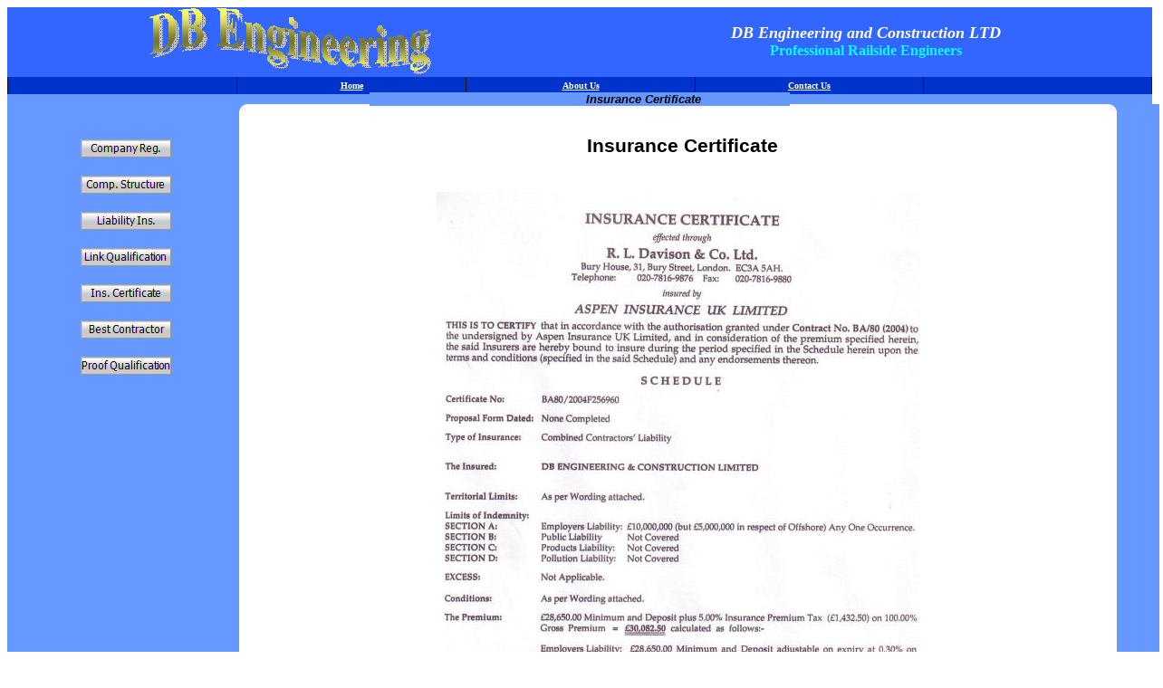

--- FILE ---
content_type: text/html
request_url: http://dbengineeringuk.org/insurance_certificate.htm
body_size: 3786
content:
<html xmlns:v="urn:schemas-microsoft-com:vml" xmlns:o="urn:schemas-microsoft-com:office:office" xmlns="http://www.w3.org/TR/REC-html40">

<head>
<meta http-equiv="Content-Type" content="text/html; charset=windows-1252">
<title>Insurance Certificate</title>
<meta name="GENERATOR" content="Microsoft FrontPage 6.0">
<meta name="ProgId" content="FrontPage.Editor.Document">
<meta name="Microsoft Theme" content="none, default">
<meta name="Microsoft Border" content="none, default">
<link rel="File-List" href="insurance_certificate_files/filelist.xml">

<!--[if !mso]>
<style>
v\:*         { behavior: url(#default#VML) }
o\:*         { behavior: url(#default#VML) }
.shape       { behavior: url(#default#VML) }
</style>
<![endif]-->
<script language="JavaScript">
<!--
function FP_swapImg() {//v1.0
 var doc=document,args=arguments,elm,n; doc.$imgSwaps=new Array(); for(n=2; n<args.length;
 n+=2) { elm=FP_getObjectByID(args[n]); if(elm) { doc.$imgSwaps[doc.$imgSwaps.length]=elm;
 elm.$src=elm.src; elm.src=args[n+1]; } }
}

function FP_preloadImgs() {//v1.0
 var d=document,a=arguments; if(!d.FP_imgs) d.FP_imgs=new Array();
 for(var i=0; i<a.length; i++) { d.FP_imgs[i]=new Image; d.FP_imgs[i].src=a[i]; }
}

function FP_getObjectByID(id,o) {//v1.0
 var c,el,els,f,m,n; if(!o)o=document; if(o.getElementById) el=o.getElementById(id);
 else if(o.layers) c=o.layers; else if(o.all) el=o.all[id]; if(el) return el;
 if(o.id==id || o.name==id) return o; if(o.childNodes) c=o.childNodes; if(c)
 for(n=0; n<c.length; n++) { el=FP_getObjectByID(id,c[n]); if(el) return el; }
 f=o.forms; if(f) for(n=0; n<f.length; n++) { els=f[n].elements;
 for(m=0; m<els.length; m++){ el=FP_getObjectByID(id,els[n]); if(el) return el; } }
 return null;
}
// -->
</script>
<!--[if gte mso 9]>
<xml><o:shapedefaults v:ext="edit" spidmax="1027"/>
</xml><![endif]-->
</head>

<body onload="FP_preloadImgs(/*url*/'button70.jpg',/*url*/'button69.jpg',/*url*/'button72.jpg',/*url*/'button71.jpg',/*url*/'button74.jpg',/*url*/'button73.jpg',/*url*/'button5F.jpg',/*url*/'button5E.jpg',/*url*/'button2C.jpg',/*url*/'button2B.jpg',/*url*/'button2F.jpg',/*url*/'button2E.jpg',/*url*/'button76.jpg',/*url*/'button75.jpg')">

<table border="1" cellpadding="0" cellspacing="0" style="border-collapse: collapse; border-width: 0" bordercolor="#111111" width="100%" id="table19" height="125">
  <tr>
    <td width="100%" style="border-style: none; border-width: medium" bgcolor="#3366FF" height="77" valign="top">
    <table border="1" cellpadding="0" cellspacing="0" style="border-collapse: collapse; border-width: 0" bordercolor="#111111" width="100%" id="table20">
      <tr>
        <td width="49%" style="border-style: none; border-width: medium" bgcolor="#3366FF">
        <p style="margin-left: 4; margin-top: 0" align="center">
		<!--[if gte vml 1]><v:shapetype id="_x0000_t156"
 coordsize="21600,21600" o:spt="156" adj="2809,10800" path="m@25@0c@26@3@27@1@28@0m@21@4c@22@5@23@6@24@4e">
 <v:formulas>
  <v:f eqn="val #0"/>
  <v:f eqn="prod @0 41 9"/>
  <v:f eqn="prod @0 23 9"/>
  <v:f eqn="sum 0 0 @2"/>
  <v:f eqn="sum 21600 0 #0"/>
  <v:f eqn="sum 21600 0 @1"/>
  <v:f eqn="sum 21600 0 @3"/>
  <v:f eqn="sum #1 0 10800"/>
  <v:f eqn="sum 21600 0 #1"/>
  <v:f eqn="prod @8 2 3"/>
  <v:f eqn="prod @8 4 3"/>
  <v:f eqn="prod @8 2 1"/>
  <v:f eqn="sum 21600 0 @9"/>
  <v:f eqn="sum 21600 0 @10"/>
  <v:f eqn="sum 21600 0 @11"/>
  <v:f eqn="prod #1 2 3"/>
  <v:f eqn="prod #1 4 3"/>
  <v:f eqn="prod #1 2 1"/>
  <v:f eqn="sum 21600 0 @15"/>
  <v:f eqn="sum 21600 0 @16"/>
  <v:f eqn="sum 21600 0 @17"/>
  <v:f eqn="if @7 @14 0"/>
  <v:f eqn="if @7 @13 @15"/>
  <v:f eqn="if @7 @12 @16"/>
  <v:f eqn="if @7 21600 @17"/>
  <v:f eqn="if @7 0 @20"/>
  <v:f eqn="if @7 @9 @19"/>
  <v:f eqn="if @7 @10 @18"/>
  <v:f eqn="if @7 @11 21600"/>
  <v:f eqn="sum @24 0 @21"/>
  <v:f eqn="sum @4 0 @0"/>
  <v:f eqn="max @21 @25"/>
  <v:f eqn="min @24 @28"/>
  <v:f eqn="prod @0 2 1"/>
  <v:f eqn="sum 21600 0 @33"/>
  <v:f eqn="mid @26 @27"/>
  <v:f eqn="mid @24 @28"/>
  <v:f eqn="mid @22 @23"/>
  <v:f eqn="mid @21 @25"/>
 </v:formulas>
 <v:path textpathok="t" o:connecttype="custom" o:connectlocs="@35,@0;@38,10800;@37,@4;@36,10800"
  o:connectangles="270,180,90,0"/>
 <v:textpath on="t" fitshape="t" xscale="t"/>
 <v:handles>
  <v:h position="topLeft,#0" yrange="0,4459"/>
  <v:h position="#1,bottomRight" xrange="8640,12960"/>
 </v:handles>
 <o:lock v:ext="edit" text="t" shapetype="t"/>
</v:shapetype><v:shape id="_x0000_s1025" type="#_x0000_t156" alt="DB Engineering"
 style='width:230.25pt;height:57pt' fillcolor="#ff6" stroked="f">
 <v:fill color2="fill darken(118)" rotate="t" method="linear sigma" focus="50%"
  type="gradient"/>
 <v:shadow on="t" color="silver" opacity="52429f" offset="3pt,3pt"/>
 <v:textpath style='font-family:"Times New Roman";font-weight:bold;
  v-text-kern:t' trim="t" fitpath="t" xscale="f" string="DB Engineering"/>
</v:shape><![endif]--><![if !vml]><img border=0 width=311 height=75
src="insurance_certificate_files/image001.gif" alt="DB Engineering" v:shapes="_x0000_s1025"><![endif]></td>
        <td width="1%" style="border-style: none; border-width: medium" bgcolor="#3366FF">&nbsp;</td>
        <td width="50%" style="border-style: none; border-width: medium" bgcolor="#3366FF">
        <p align="center" style="margin-top: 0; margin-bottom: 0"><b><i>
		<font face="Verdana" size="4" color="#FFFFFF">DB Engineering and 
		Construction LTD</font></i></b></p>
		<p align="center" style="margin-top: 0; margin-bottom: 0"><b>
		<font face="Verdana" color="#00FFFF">Professional Railside Engineers</font></b></p></td>
      </tr>
    </table>
    </td>
  </tr>
  <tr>
    <td width="100%" style="border-style: none; border-width: medium" bgcolor="#FF7F00" height="1">
    <table border="1" cellpadding="0" cellspacing="0" style="border-collapse: collapse; border-top-width: 0; border-bottom-width: 0" bordercolor="#111111" width="100%" id="table21" height="19">
      <tr>
        <td width="20%" bgcolor="#0033CC" bordercolor="#000080" style="border-left-style: solid; border-left-width: 1; border-right-style: solid; border-right-width: 1; border-top-style: none; border-top-width: medium; border-bottom-style: none; border-bottom-width: medium" align="center" height="17">
        &nbsp;</td>
        <td width="20%" bgcolor="#0033CC" bordercolor="#000080" style="border-left-style: solid; border-left-width: 1; border-right-style: solid; border-right-width: 1; border-top-style: none; border-top-width: medium; border-bottom-style: none; border-bottom-width: medium" align="center" height="17">
        <font size="1" color="#FFFFFF" face="Verdana"><b><a href="index.htm">
		<font color="#FFFFFF">Home</font></a></b></font></td>
        <td width="20%" bgcolor="#0033CC" bordercolor="#000080" style="border-left-style: solid; border-left-width: 1; border-right-style: solid; border-right-width: 1; border-top-style: none; border-top-width: medium; border-bottom-style: none; border-bottom-width: medium" align="center" height="17">
        <font size="1" color="#FFFFFF" face="Verdana"><b><a href="about_us.htm">
		<font color="#FFFFFF">About Us</font></a></b></font></td>
        <td width="20%" bgcolor="#0033CC" bordercolor="#000080" style="border-left-style: solid; border-left-width: 1; border-right-style: solid; border-right-width: 1; border-top-style: none; border-top-width: medium; border-bottom-style: none; border-bottom-width: medium" align="center" height="17">
        <font size="1" color="#FFFFFF" face="Verdana"><b>
		<font color="#FFFFFF">
		<a href="contact_us.htm"><font color="#FFFFFF">Contact</font></a></font></a><a href="contact_us.htm"><u><font color="#FFFFFF"> 
		Us</font></u></a></b></font></td>
        <td width="20%" bgcolor="#0033CC" bordercolor="#000080" style="border-left-style: solid; border-left-width: 1; border-right-style: solid; border-right-width: 1; border-top-style: none; border-top-width: medium; border-bottom-style: none; border-bottom-width: medium" align="center" height="17">
        &nbsp;</td>
      </tr>
    </table>
    </td>
  </tr>
  <tr>
    <td width="100%" style="border-style: none; border-width: medium" bgcolor="#6699FF" height="1">
    <p style="margin-top: -2; margin-bottom: -2" align="center">
	<font size="2">
	<marquee bgcolor="#6699FF" width="464" style="font-family: Arial; font-weight: bold; font-style: italic">Insurance Certificate</marquee></font></td>
  </tr>
  <tr>
    <td width="100%" style="border-style: none; border-width: medium" height="74">
    <table border="1" cellpadding="0" cellspacing="0" style="border-collapse: collapse; border-width: 0" bordercolor="#111111" width="101%" id="table22" height="1">
      <tr>
        <td width="20%" style="border-style: none; border-width: medium" bgcolor="#6699FF" height="1" valign="top">
        <p style="margin-left: 5; margin-top: 1; margin-bottom: 1" align="center">
		&nbsp;<p style="margin-left: 5; margin-top: 1; margin-bottom: 1" align="center">
		&nbsp;<p style="margin-left: 5; margin-top: 1; margin-bottom: 1" align="center">
		<a href="company_registration.htm">
		<img border="0" id="img13" src="button77.jpg" height="20" width="100" alt="Company Reg." fp-style="fp-btn: Metal Rectangle 5; fp-font-size: 9; fp-orig: 0" fp-title="Company Reg." onmouseover="FP_swapImg(1,0,/*id*/'img13',/*url*/'button69.jpg')" onmouseout="FP_swapImg(0,0,/*id*/'img13',/*url*/'button77.jpg')" onmousedown="FP_swapImg(1,0,/*id*/'img13',/*url*/'button70.jpg')" onmouseup="FP_swapImg(0,0,/*id*/'img13',/*url*/'button69.jpg')"></a><p style="margin-left: 5; margin-top: 1; margin-bottom: 1" align="center">
		&nbsp;<p style="margin-left: 5; margin-top: 1; margin-bottom: 1" align="center">
		<a href="company_structure.htm">
		<img border="0" id="img14" src="button78.jpg" height="20" width="100" alt="Comp. Structure" fp-style="fp-btn: Metal Rectangle 5; fp-font-size: 9; fp-orig: 0" fp-title="Comp. Structure" onmouseover="FP_swapImg(1,0,/*id*/'img14',/*url*/'button71.jpg')" onmouseout="FP_swapImg(0,0,/*id*/'img14',/*url*/'button78.jpg')" onmousedown="FP_swapImg(1,0,/*id*/'img14',/*url*/'button72.jpg')" onmouseup="FP_swapImg(0,0,/*id*/'img14',/*url*/'button71.jpg')"></a><p style="margin-left: 5; margin-top: 1; margin-bottom: 1" align="center">
		&nbsp;<p style="margin-left: 5; margin-top: 1; margin-bottom: 1" align="center">
		<a href="liability_insurance.htm">
		<img border="0" id="img15" src="button79.jpg" height="20" width="100" alt="Liability Ins." fp-style="fp-btn: Metal Rectangle 5; fp-font-size: 9; fp-orig: 0" fp-title="Liability Ins." onmouseover="FP_swapImg(1,0,/*id*/'img15',/*url*/'button73.jpg')" onmouseout="FP_swapImg(0,0,/*id*/'img15',/*url*/'button79.jpg')" onmousedown="FP_swapImg(1,0,/*id*/'img15',/*url*/'button74.jpg')" onmouseup="FP_swapImg(0,0,/*id*/'img15',/*url*/'button73.jpg')"></a><p style="margin-left: 5; margin-top: 1; margin-bottom: 1" align="center">
		&nbsp;<p style="margin-left: 5; margin-top: 1; margin-bottom: 1" align="center">
		<a href="link_qualification.htm">
		<img border="0" id="img19" src="button5D.jpg" height="20" width="100" alt="Link Qualification" fp-style="fp-btn: Metal Rectangle 5; fp-font-size: 9; fp-orig: 0" fp-title="Link Qualification" onmouseover="FP_swapImg(1,0,/*id*/'img19',/*url*/'button5E.jpg')" onmouseout="FP_swapImg(0,0,/*id*/'img19',/*url*/'button5D.jpg')" onmousedown="FP_swapImg(1,0,/*id*/'img19',/*url*/'button5F.jpg')" onmouseup="FP_swapImg(0,0,/*id*/'img19',/*url*/'button5E.jpg')"></a><p style="margin-left: 5; margin-top: 1; margin-bottom: 1" align="center">
		&nbsp;<p style="margin-left: 5; margin-top: 1; margin-bottom: 1" align="center">
		<a href="insurance_certificate.htm">
		<img border="0" id="img16" src="button2A1.jpg" height="20" width="100" alt="Ins. Certificate" fp-style="fp-btn: Metal Rectangle 5; fp-font-size: 9; fp-orig: 0" fp-title="Ins. Certificate" onmouseover="FP_swapImg(1,0,/*id*/'img16',/*url*/'button2B.jpg')" onmouseout="FP_swapImg(0,0,/*id*/'img16',/*url*/'button2A1.jpg')" onmousedown="FP_swapImg(1,0,/*id*/'img16',/*url*/'button2C.jpg')" onmouseup="FP_swapImg(0,0,/*id*/'img16',/*url*/'button2B.jpg')"></a><p style="margin-left: 5; margin-top: 1; margin-bottom: 1" align="center">
		&nbsp;<p style="margin-left: 5; margin-top: 1; margin-bottom: 1" align="center">
		<a href="best_contractor.htm">
		<img border="0" id="img17" src="button2D.jpg" height="20" width="100" alt="Best Contractor" fp-style="fp-btn: Metal Rectangle 5; fp-font-size: 9; fp-orig: 0" fp-title="Best Contractor" onmouseover="FP_swapImg(1,0,/*id*/'img17',/*url*/'button2E.jpg')" onmouseout="FP_swapImg(0,0,/*id*/'img17',/*url*/'button2D.jpg')" onmousedown="FP_swapImg(1,0,/*id*/'img17',/*url*/'button2F.jpg')" onmouseup="FP_swapImg(0,0,/*id*/'img17',/*url*/'button2E.jpg')"></a><p style="margin-left: 5; margin-top: 1; margin-bottom: 1" align="center">
		&nbsp;<p style="margin-left: 5; margin-top: 1; margin-bottom: 1" align="center">
		<a href="proof_qualification.htm">
		<img border="0" id="img18" src="button80.jpg" height="20" width="100" alt="Proof Qualification" fp-style="fp-btn: Metal Rectangle 5; fp-font-size: 9; fp-orig: 0" fp-title="Proof Qualification" onmouseover="FP_swapImg(1,0,/*id*/'img18',/*url*/'button75.jpg')" onmouseout="FP_swapImg(0,0,/*id*/'img18',/*url*/'button80.jpg')" onmousedown="FP_swapImg(1,0,/*id*/'img18',/*url*/'button76.jpg')" onmouseup="FP_swapImg(0,0,/*id*/'img18',/*url*/'button75.jpg')"></a></td>
        <td width="76%" style="border-style: none; border-width: medium" valign="top" height="1">
        <table border="1" cellpadding="0" cellspacing="0" style="border-collapse: collapse; border-width: 0" bordercolor="#111111" width="100%" id="table23">
          <tr>
            <td width="4%" style="border-style: none; border-width: medium" valign="top" height="49">
            <p align="left">
            <img border="0" src="lightblue-left-top.gif" width="8" height="8"></td>
            <td width="93%" style="border-style: none; border-width: medium" valign="top" height="49">&nbsp;<p align="center">
			<b><font face="Arial" style="font-size: 16pt">Insurance Certificate</font></b><p align="center">
			&nbsp;</td>
            <td width="3%" style="border-style: none; border-width: medium" valign="top" height="49">
            <p align="right">
            <img border="0" src="lightblue-right-top.gif" width="8" height="8"></td>
          </tr>
          <tr>
            <td width="100%" style="border-style: none; border-width: medium" valign="top" colspan="3" height="215">
			<p align="center" style="margin: 4 6">
			<img border="0" src="InsuranceCertificate.JPG" width="534" height="821"></p>
			</td>
          </tr>
          <tr>
            <td width="100%" style="border-style: none; border-width: medium" valign="top" colspan="3">
            <table border="1" cellpadding="0" cellspacing="0" style="border-collapse: collapse; border-width: 0" bordercolor="#111111" width="100%" id="table24">
              <tr>
                <td width="28%" style="border-style: none; border-width: medium">
                <p align="center">
            &nbsp;</td>
              </tr>
            </table>
            </td>
          </tr>
          <tr>
            <td width="4%" style="border-style: none; border-width: medium" valign="bottom" height="33">
            <p align="left">
            <img border="0" src="lightblue-left-bot.gif" width="8" height="8"></td>
            <td width="93%" style="border-style: none; border-width: medium" valign="top" height="33">&nbsp;</td>
            <td width="3%" style="border-style: none; border-width: medium" valign="bottom" height="33">
            <p align="right">
            <img border="0" src="lightblue-right-bot.gif" width="8" height="8"></td>
          </tr>
        </table>
        </td>
        <td width="4%" style="border-style: none; border-width: medium" valign="top" bgcolor="#6699FF" height="13">
        <p align="right">&nbsp;</td>
      </tr>
      <tr>
        <td width="99%" style="border-style: none; border-width: medium" bgcolor="#6699FF" colspan="3" height="17">
        <p align="center"><b><font face="Verdana" size="1" color="#FFFFFF">
		<a href="company_policy.htm">Company Policy</a>&nbsp; l&nbsp;<a href="contract_profiles.htm">Previous 
		Contract Profiles</a>&nbsp; 
		l&nbsp;&nbsp;<a href="company_docs.htm"><font color="#FFFFFF">Company 
		Docs</font></a></font></b></td>
      </tr>
      <tr>
        <td width="99%" style="border-style: none; border-width: medium" bgcolor="#3366FF" colspan="3" height="16">
        <p align="center" style="margin-top: 3; margin-bottom: 3"><b>
        <font face="Arial" size="1" color="#FFFFFF">
		<a href="http://www.dbengineeringuk.org/">
		<span style="text-decoration: none"><font color="#FFFFFF">Copyright 2005 
		DB Engineering. 
		All Rights Reserved.</font></span></a>&nbsp;&nbsp;&nbsp;&nbsp;&nbsp;&nbsp;&nbsp;&nbsp;&nbsp;&nbsp;&nbsp;&nbsp;&nbsp;&nbsp;&nbsp;&nbsp;&nbsp;&nbsp;&nbsp;&nbsp;&nbsp;&nbsp;&nbsp;&nbsp;&nbsp;&nbsp;&nbsp;&nbsp;&nbsp;&nbsp;&nbsp;&nbsp;&nbsp;&nbsp;&nbsp;&nbsp;&nbsp;&nbsp;&nbsp;&nbsp;&nbsp;&nbsp;&nbsp;&nbsp;&nbsp;&nbsp;&nbsp;&nbsp;&nbsp;&nbsp;&nbsp;&nbsp;&nbsp;&nbsp;&nbsp;&nbsp;&nbsp;&nbsp;&nbsp; 
		Web Design by:</font><font face="Arial" size="1" color="#FFFF00"> </font>
        <a href="http://www.home-pcsolutions.co.uk/">
		<font face="Arial" size="1" color="#FFFFFF">
		<span style="text-decoration: none">http://www.home-pcsolutions.co.uk</span></font></a></b></td>
      </tr>
    </table>
    </td>
  </tr>
</table>

<!-- WiredMinds eMetrics tracking with Enterprise Edition V5.4 START -->
<script type='text/javascript' src='https://count.carrierzone.com/app/count_server/count.js'></script>
<script type='text/javascript'><!--
wm_custnum='162a69bca8fc5b71';
wm_page_name='insurance_certificate.htm';
wm_group_name='/services/webpages/d/b/dbengineeringuk.org/public';
wm_campaign_key='campaign_id';
wm_track_alt='';
wiredminds.count();
// -->
</script>
<!-- WiredMinds eMetrics tracking with Enterprise Edition V5.4 END -->
</body>

</html>
